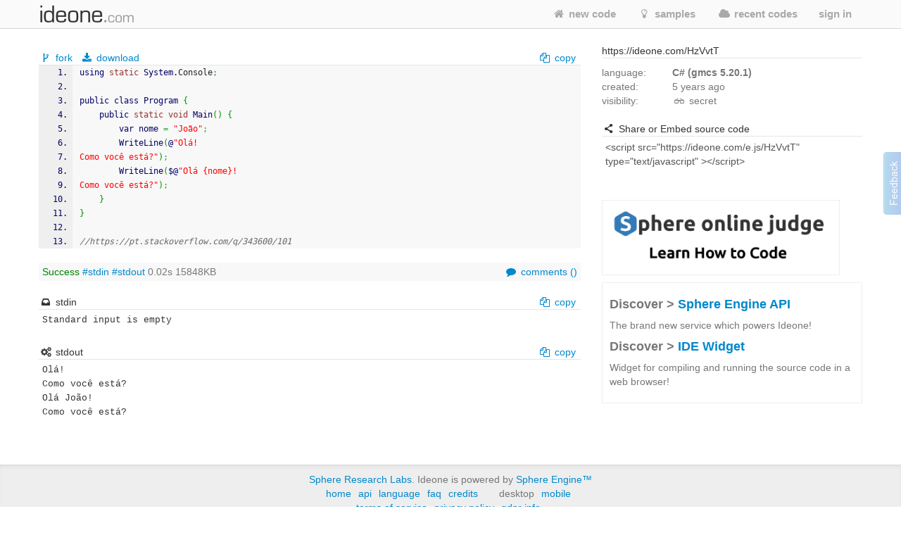

--- FILE ---
content_type: text/html; charset=UTF-8
request_url: https://ideone.com/HzVvtT
body_size: 8341
content:
	
<!DOCTYPE html>
<!-- comment -->
<html lang="en" xml:lang="en">
<head>
	<meta charset="UTF-8" />
	<!-- node ideone-www2 -->
	<meta name="robots" content="noindex" />	<title>HzVvtT - Online C# Compiler & Debugging Tool - Ideone.com</title>
		<meta name="description" content="Compile various programming languages online. Add input stream, save output, add notes and tags." />	
		<meta name="keywords" content="online compiler, online ide, learn programming online, programming online, run code online, snippet, snippets, pastebin, online debugging tool, online interpreter, run your code online, run code, execute code, C++, Java, Python" />
	<meta property="og:site_name" content="Ideone.com"/>
	<meta property="og:image" content="http://profile.ak.fbcdn.net/hprofile-ak-prn1/50232_245768360841_3377786_q.jpg"/>
	<meta property="og:description" content="Ideone is something more than a pastebin; it's an online compiler and debugging tool which allows to compile and run code online in more than 40 programming languages."/>
	<meta property="og:title" content="Ideone.com"/>
	<link rel="shortcut icon" type="image/png" href="//d2c5ubcnqbm27w.cloudfront.net/gfx2/img/favicon.png" />
			
				<link href="//d2c5ubcnqbm27w.cloudfront.net/gfx2/libs/bootstrap/css/bootstrap-with-responsive-1200-only.min.css" rel="stylesheet" media="all"/>
				
		 
		<meta name="viewport" content="width=device-width, initial-scale=1.0"/>
		<!-- , initial-scale=0.25 -->
		
	
	
	
	
	<link rel="preconnect" href="https://www.google-analytics.com">
	<link rel="preconnect" href="https://srv.carbonads.net">
	<link rel="preconnect" href="https://srv.buysellads.com">
	<link rel="preconnect" href="https://vc.hotjar.io">
	<link rel="preconnect" href="https://vars.hotjar.com">
	
	
	<style>
	[class^="icon-"], [class*=" icon-"] {
		display: inline;
		width: auto;
		height: auto;
		/*line-height: normal;*/
		vertical-align: baseline;
		background-image: none;
		background-position: 0% 0%;
		background-repeat: repeat;
		margin-top: 0;
	}
	a [class^="icon-"], a [class*=" icon-"] {
		display: inline;
	}
	</style>
	
	
	<link href="//d2c5ubcnqbm27w.cloudfront.net/gfx2/libs/fontello-8f7d2dfe/css/fontello.css?3" rel="stylesheet"/>
	<!--[if IE 7]>
		<link rel="stylesheet" href="//d2c5ubcnqbm27w.cloudfront.net/gfx2/libs/fontello-8f7d2dfe/css/fontello-ie7.min.css?3">
	<![endif]-->
	
	
	<link href="//d2c5ubcnqbm27w.cloudfront.net/themes/smoothness/jquery-ui-1.10.1.custom.min.css" type="text/css" rel="stylesheet"/> <!-- jak sie wrzuci do bundle to nie dziala -->
	<!-- <link href="/gfx2/css/jquery-ui-bootstrap/jquery-ui-1.10.0.custom.css" type="text/css" rel="stylesheet" /> --> <!-- mozna ew wlaczyc zamiast tego powyzej -->
		
	<!-- 2013-02-07 by wiele: na czas develu wyrzucam to z bundle zeby moc latwiej debugowac w firebugu -->
	
	
	
	<link href="//d2c5ubcnqbm27w.cloudfront.net/gfx2/css/ideone-bundle.css?3" rel="stylesheet"/>
	<!-- end of rzeczy przeniesione tymczasowo z bundle -->
	
	
	
	
	
	<script type="text/javascript">
	
		var cookie_name = 'settings';
		var cookie_time = 15552000;
		var is_mobile = 0;
		
		
				var ace_options = {
				theme: '',
				keyboard_handler: '',
				font_size: '12px',
				tab_size: 4,
				print_margin: true,
				print_margin_column: '80',
				highligth_gutter_line: true,
				highlight_selected_word: true,
				highlight_active_line: true,
				show_fold_widgets: true,
				use_wrap_mode: false,
				show_gutter: true,
				show_invisibles: false		};
			</script>
	
	<!-- 2013-02-07 by wiele: na czas develu wyrzucam to z bundle zeby moc latwiej debugowac w firebugu -->
	
	
	
	
	
	<script type="text/javascript" src="//d2c5ubcnqbm27w.cloudfront.net/gfx2/js/ideone-libs-bundle.js?2"></script>
	<script type="text/javascript" src="//d2c5ubcnqbm27w.cloudfront.net/gfx2/libs/ace-2017-06/ace.js?1" data-ace-base="/gfx2/libs/ace-2017-06"></script>
	<script type="text/javascript" src="//d2c5ubcnqbm27w.cloudfront.net/gfx2/js/ideone-common.js?13"></script>
	<!-- end of rzeczy przeniesione tymczasowo z bundle -->

	

	
	<script type="text/javascript">
	(function(){
		var bsa_optimize=document.createElement('script');
		bsa_optimize.type='text/javascript';
		bsa_optimize.async=true;
		bsa_optimize.src='https://cdn4.buysellads.net/pub/ideone.js?'+(new Date()-new Date()%600000);
		(document.getElementsByTagName('head')[0]||document.getElementsByTagName('body')[0]).appendChild(bsa_optimize);
	})();
	</script>


			<script
  src="https://sentry2.sphere-research.com/js-sdk-loader/521256c075c8543be62ed54469fffe42.min.js"    crossorigin="anonymous"    ></script>
	
</head>


<body class="  not-responsive">
	<div id="_container">
<noscript><div id="js_required" class="alert alert-error" style="margin-bottom: 0px">Ideone.com requires JavaScript to work.</div></noscript>
<div class="navbar " id="primary-navigation">
	<div class="navbar-inner">
		<div class="container">
			<a class="btn btn-navbar collapsed" data-toggle="collapse" data-target=".nav-collapse">
				<span class="icon-bar"></span> 
				<span class="icon-bar"></span> 
				<span class="icon-bar"></span> 
			</a>
						<a href="/" class="brand scroll-page"><span></span></a>
						<div class="nav-collapse collapse " style="height: 0px;">
				
				<ul class="nav pull-right">
										<li class=""><a href="/"  class="scroll-page"><i class="icon-home"></i> new code</a></li>
										<li class=""><a href="/samples"  class="scroll-page"><i class="icon-lightbulb"></i> samples</a></li>
					<li class=""><a href="/recent"  class="scroll-page"><i class="icon-cloud"></i> recent codes</a></li>
															<li class="dropdown">
						<a href="#"  class="dropdown-toggle btn-singin-wnd-open" data-toggle="dropdown"><i class="icon-signin"></i> sign in</a>
						<ul class="dropdown-menu dropdown-form" id="signin-dropdown">
                        <li class="dropdown-caret right">
                          <span class="caret-outer"></span>
                          <span class="caret-inner"></span>
                        </li>
                        <li>
                          <div class="modal-body">
					    	<form action="//ideone.com/account/login" method="post">
												    		<div style="margin-bottom: 20px;">
									New user? <a class="normal-link"  href="/account/register">Sign up</a>
								</div>
																
								<div class="control-group">
									<div class="controls">
										<div class="input-prepend" style="margin-bottom: 0px">
											<span class="add-on rel-tooltip" title="Username or e-mail"><i class="icon-user"></i></span>
											<input type="text" class="span2" id="username" name="username" value="" placeholder="Username or e-mail" />
										</div>
									</div>
								</div>
					    		
					    		<div class="control-group" style="margin-bottom: 0px">
					    			<div class="controls">
					    				<div class="input-prepend">
					    					<span class="add-on rel-tooltip" title="Password"><i class="icon-key"></i></span>
					    					<input type="password" class="span2" id="password" name="password" value="" placeholder="Password" />			
					    				</div>
					    			</div>
					    		</div>
					
								<input type="hidden" name="remember" value="yes"/>
								<input type="hidden" name="next" value="L0h6VnZ0VA=="/>
								
								<div class="control-group">
									<div class="controls">
										<button type="submit" class="btn"><i class="icon-signin"></i> Sign in</button>
									</div>
								</div>
								
								<div>
									<a class="normal-link" href="/account/forgot">Can't sign in?</a>
								</div>
								
																<hr class="clear" style="margin: 0px; margin-bottom: 10px"/>
								<a class="btn facebook-login-button" href="https://www.facebook.com/dialog/oauth?client_id=347515280067&redirect_uri=https://ideone.com/account/registerfb/&scope=email,user_location,user_hometown">Log in with Facebook</a>
															</form>
					  </div>
                	</li>
                      </ul>
					</li>
															
					<li class=" dropdown-hover">
					
					</li>
					
									</ul>
			</div>
			<!-- /.nav-collapse --> 
		</div>
		<!-- /.container --> 
	</div>
	<!-- /.navbar-inner --> 
</div>

<div class="container" style="padding: 0; margin-top: 0; margin-bottom: 0;">

</div>


<script type="text/javascript" src="//d2c5ubcnqbm27w.cloudfront.net/gfx2/js/ideone-view.js?7"></script>


<div class="container page-view">
	<div class="row">
		<div class="span8">
			
		</div>
	</div>
	<div class="row">
	
		<!-- left column -->
		<div class="span8">
		
			
		
			<!-- ad -->
						
<!-- Ideone_S2S_Leaderboard_ROS_ATF -->
<div id="bsa-zone_1620919776507-0_123456"></div>



			
						
			
			<!-- ********************** -->
			<!-- source code + commands -->
			<div id="code" class="view_box">
	
				<!-- source commands -->
								<legend class="submenu1">
					
										<span class="inline_info">
						<a href="/fork/HzVvtT"  class="">
							<i class="icon-fork"></i> fork						</a>
					</span>
					<span class="inline_info"><a href="/plain/HzVvtT"><i class="icon-download"></i> download</a></span>
					
					
															
					<span class="inline_info pull-right" id="view_set_visibility_loader_1" style="display: none;">
						<img src="//d2c5ubcnqbm27w.cloudfront.net/gfx/loader.gif" style="width: 14px; height: 14px;" alt="loading..."/>
					</span>
					
											<div class="pull-right">
							<input type="hidden" value="using static System.Console;

public class Program {
	public static void Main() {
		var nome = &quot;João&quot;;
		WriteLine(@&quot;Olá!
Como você está?&quot;);
		WriteLine($@&quot;Olá {nome}!
Como você está?&quot;);
	}
}

//https://pt.stackoverflow.com/q/343600/101" class="code-to-copy" />
							<span class="inline_info"><a id="view_copy" class="clipboard-copy-hidden-input" data-copy-from=".code-to-copy" style="cursor: pointer;"><i class="icon-docs"></i> copy</a></span>
						</div>
									</legend>
				<legend class="submenu2 hidden">
					
				</legend>
				
				<!-- source code -->
				<pre class="source" id="source" style="margin-bottom: 0px"><style type='text/css'><!--/**
 * GeSHi (C) 2004 - 2007 Nigel McNie, 2007 - 2008 Benny Baumann
 * (http://qbnz.com/highlighter/ and http://geshi.org/)
 */
.c  {font-family:monospace;color: #000066;}
.c a:link {color: #000060;}
.c a:hover {background-color: #f0f000;}
.c .head {font-family: Verdana, Arial, sans-serif; color: #808080; font-size: 70%; font-weight: bold;  padding: 2px;}
.c .imp {font-weight: bold; color: red;}
.c .kw1 {color: #b1b100;}
.c .kw2 {color: #000000; font-weight: bold;}
.c .kw3 {color: #000066;}
.c .kw4 {color: #993333;}
.c .co1 {color: #666666; font-style: italic;}
.c .co2 {color: #339933;}
.c .coMULTI {color: #808080; font-style: italic;}
.c .es0 {color: #000099; font-weight: bold;}
.c .es1 {color: #000099; font-weight: bold;}
.c .es2 {color: #660099; font-weight: bold;}
.c .es3 {color: #660099; font-weight: bold;}
.c .es4 {color: #660099; font-weight: bold;}
.c .es5 {color: #006699; font-weight: bold;}
.c .br0 {color: #009900;}
.c .sy0 {color: #339933;}
.c .st0 {color: #ff0000;}
.c .nu0 {color: #0000dd;}
.c .nu6 {color: #208080;}
.c .nu8 {color: #208080;}
.c .nu12 {color: #208080;}
.c .nu16 {color:#800080;}
.c .nu17 {color:#800080;}
.c .nu18 {color:#800080;}
.c .nu19 {color:#800080;}
.c .me1 {color: #202020;}
.c .me2 {color: #202020;}
.c span.xtra { display:block; }
.ln, .ln{ vertical-align: top; }
.coMULTI, .c# span{ line-height:13px !important;}
--></style><pre class="c"><ol><li class="li1"><div class="de1">using <span class="kw4">static</span> System.<span class="me1">Console</span><span class="sy0">;</span></div></li><li class="li1"><div class="de1">&nbsp;</div></li><li class="li1"><div class="de1">public class Program <span class="br0">&#123;</span></div></li><li class="li1"><div class="de1">	public <span class="kw4">static</span> <span class="kw4">void</span> Main<span class="br0">&#40;</span><span class="br0">&#41;</span> <span class="br0">&#123;</span></div></li><li class="li1"><div class="de1">		var nome <span class="sy0">=</span> <span class="st0">&quot;João&quot;</span><span class="sy0">;</span></div></li><li class="li1"><div class="de1">		WriteLine<span class="br0">&#40;</span>@<span class="st0">&quot;Olá!</span></div></li><li class="li1"><div class="de1"><span class="st0">Como você está?&quot;</span><span class="br0">&#41;</span><span class="sy0">;</span></div></li><li class="li1"><div class="de1">		WriteLine<span class="br0">&#40;</span>$@<span class="st0">&quot;Olá {nome}!</span></div></li><li class="li1"><div class="de1"><span class="st0">Como você está?&quot;</span><span class="br0">&#41;</span><span class="sy0">;</span></div></li><li class="li1"><div class="de1">	<span class="br0">&#125;</span></div></li><li class="li1"><div class="de1"><span class="br0">&#125;</span></div></li><li class="li1"><div class="de1">&nbsp;</div></li><li class="li1"><div class="de1"><span class="co1">//https://pt.stackoverflow.com/q/343600/101</span></div></li></ol></pre></pre>
				<div id="source-text" class="hidden">dXNpbmcgc3RhdGljIFN5c3RlbS5Db25zb2xlOwoKcHVibGljIGNsYXNzIFByb2dyYW0gewoJcHVibGljIHN0YXRpYyB2b2lkIE1haW4oKSB7CgkJdmFyIG5vbWUgPSAiSm/Do28iOwoJCVdyaXRlTGluZShAIk9sw6EhCkNvbW8gdm9jw6ogZXN0w6E/Iik7CgkJV3JpdGVMaW5lKCRAIk9sw6Ege25vbWV9IQpDb21vIHZvY8OqIGVzdMOhPyIpOwoJfQp9CgovL2h0dHBzOi8vcHQuc3RhY2tvdmVyZmxvdy5jb20vcS8zNDM2MDAvMTAx</div>
				
				<input type="hidden" name="p1" id="p1" value="0ada240862f87f55c836acefae948d28"/>
				<input type="hidden" name="p2" id="p2" value="1"/>
				<input type="hidden" name="p3" id="p3" value="15"/>
				<input type="hidden" name="p4" id="p4" value=""/>
			</div>
			
				
			<!-- status -->
			<div id="view_status" class="view_box" style="background: #f8f8f8; padding: 3px 5px;">
				
						<span>
																																							<span class="info green" title="Success">Success</span>							
							
							<a href="#stdin">#stdin</a>
														<a href="#stdout">#stdout</a>
														
							0.02s 15848KB
						</span>
						
						<div class="pull-right">
							<a href="#comments" id="view_comment" title="show comments" class="rel-tooltip"><i class="icon-comment"></i> comments (<fb:comments-count href="https://ideone.com/HzVvtT"/>?</fb:comments-count>)</a>
						</div>
			</div>

			                        


                        			
				
			<!-- inputs -->
			<a name="stdin"></a>
			<div id="view_stdin" class="view_box">
				<legend>
	<span><i class="icon-inbox"></i> stdin</span>
			<div class="pull-right">
			<input type="hidden" value="" class="stdin-to-copy" />
			<span><a id="view_input_copy" class="clipboard-copy-hidden-input" data-copy-from=".stdin-to-copy" style="cursor: pointer;"><i class="icon-docs"></i> copy</a></span>
		</div>
	</legend>
<div id="stdin-text" class="hidden"></div>
<div><pre style="padding: 5px !important; margin-bottom: 20px !important">Standard input is empty</pre></div>

			</div>
					
			<!-- outputs -->
			<div id="li_HzVvtT" class="view_box">
				
	
		
		<a name="stdout"></a>
	<legend>
		
		<span><i class="icon-cog-alt"></i> stdout</span>
					<div class="pull-right">
				<input type="hidden" value="Ol&amp;aacute;!
Como voc&amp;ecirc; est&amp;aacute;?
Ol&amp;aacute; Jo&amp;atilde;o!
Como voc&amp;ecirc; est&amp;aacute;?
" class="stdout-to-copy" />
				<span><a id="view_output_copy" class="clipboard-copy-hidden-input" data-copy-from=".stdout-to-copy" style="cursor: pointer;"><i class="icon-docs"></i> copy</a></span>
			</div>
			</legend>
	<div>
		<pre id="output-text" style="padding: 5px !important; margin-bottom: 20px !important">Ol&aacute;!
Como voc&ecirc; est&aacute;?
Ol&aacute; Jo&atilde;o!
Como voc&ecirc; est&aacute;?
</pre>
	</div>
		
	 
	
	
			</div>
					
			<!-- ew. miejsce na reklame -->
			
			<!-- komentarze -->
			<a name="comments"></a>
			<div id="fb-comments-root" class="hidden"></div>
			
			
			<div id="fb-root"></div>
			<script>(function(d, s, id) {
			  var js, fjs = d.getElementsByTagName(s)[0];
			  if (d.getElementById(id)) return;
			  js = d.createElement(s); js.id = id;
			  js.src = "//connect.facebook.net/en_US/all.js#xfbml=1&appId=127237194030782";
			  fjs.parentNode.insertBefore(js, fjs);
			}(document, 'script', 'facebook-jssdk'));</script>
			
			
		</div><!-- end of left column -->
	
		<!-- right column -->
		<div class="span4">
			

			                        

<!-- Ideone_S2S_Sidebar_ROS_ATF -->
<div id="bsa-zone_1620921930965-5_123456"></div>



			
			<div  class="span4 right-sidebar">
				<div id="info" class="view_box">
	
					<!-- adres -->
					<legend><i class="icon-external-link"></i> https://ideone.com/HzVvtT</legend>
					
					
					
					<!-- notatka -->
					<div class="note">
												<div class="" style="margin-top: 10px;"></div>
												<textarea type="text" class="view_note_edit hidden" style="width: 100%; margin-top: 10px;" data-sid="74494935"></textarea>
						<span class="view_note_actions hidden">
							<button class="btn btn-mini view_note_actions_save pull-right" type="button">save</button>
							<button class="btn btn-mini view_note_actions_cancel pull-right" type="button">cancel</button> 
						</span>
						<div style="clear: both"></div>
					</div>
					
					<!-- podsumowanie -->
					<div class="row">
						<div class="span1">language:</div>
						<div class="span3"><strong>C# (gmcs 5.20.1)</strong></div>
					</div>
					<div class="row">
						<div class="span1">created:</div>								
						<div class="span3" id="solution_date"><span class="rel-tooltip" title="2020-08-14 14:10:30 CET">5&nbsp;years&nbsp;ago</span></div>
					</div>
					<div class="row">
						<div class="span1">visibility:</div>
						<div class="span3">
														<span><i class="icon-glasses"></i> secret</span>																					
							
							<div style="display: inline; margin-left: 0.5em;">
								<a href="/faq#visibility-of-a-code" class="help-link rel-tooltip" style="font-size: 14px; padding: 0px; top: 0px" target="_blank" title="Find out about the visibility of the code"><i class="icon-view"></i></a>
							</div>
						</div>
					</div>
										
										<br/>
					
					<legend><i class="icon-share"></i> Share or Embed source code</legend>
					
					<textarea type="text" id="embed_presentation" style="width: 100%; height: auto; border: 1px solid #ccc; padding: 5px; -webkit-box-sizing: border-box; -moz-box-sizing: border-box; box-sizing: border-box; resize:none;">&lt;script src=&quot;https://ideone.com/e.js/HzVvtT&quot; type=&quot;text/javascript&quot; &gt;&lt;/script&gt;</textarea>
					
					<div id="sharethis">
						<span class='st_facebook_large' displayText='Facebook'></span>
						<span class='st_twitter_large' displayText='Tweet'></span>
						<span class='st_googleplus_large' displayText='Google +'></span>
						<span class='st_vkontakte_large' displayText='Vkontakte'></span>
						<span class='st_orkut_large' displayText='Orkut'></span>
						<span class='st_email_large' displayText='Email'></span>
						<span class='st_sharethis_large' displayText='ShareThis'></span>
					</div>
					
						
	<script type="text/javascript">var switchTo7x=true;</script>
	<script type="text/javascript" src="https://ws.sharethis.com/button/buttons.js" onmouseover=false async>stLight.options({publisher: "af89a205-c66b-4c62-ae6f-ee86d0f1831b", onhover: false});</script>
	
	
					
					
					<input type="hidden" name="testable" id="testable" value="1" />
					<input type="hidden" id="status_code" value="0" />
					<input type="hidden" id="solution_link" value="HzVvtT" /> <!-- parent link -->
					<input type="hidden" id="full_link" value="https://ideone.com/HzVvtT" />
					<input type="hidden" id="max_number" value="" />
					<input type="hidden" id="max_link" value="" />
					<input type="hidden" id="edit_solution_link" value="" /> <!-- link najnowszego -->
					<input type="hidden" id="edit_solution_number" value="" />
					<input type="hidden" id="executable" value="1" />
					<input type="hidden" id="compiler" value="27" />
					<input type="hidden" id="site" value="view" />
					
					

					<br/>
					

					<a href="http://spoj.com/?utm_campaign=permanent&utm_medium=view-right&utm_source=ideone" target="_blank">
						<img src="/gfx2/img/spoj.png" style="width: 336px; border: 1px solid #eee;"/>
					</a>

					
<div class="col-md-12 discover-sphere-engine-api">
	<h4>Discover &gt; <a href="/sphere-engine">Sphere Engine API</a></h4>
	<p>The brand new service which powers Ideone!</p>
	
	<h4>Discover &gt; <a href="/sphere-engine-widget">IDE Widget</a></h4>
    <p>Widget for compiling and running the source code in a web browser!</p>
</div>

					
				</div>
			</div>
			
		</div>
	</div>
</div>

<!-- Modal shortcuts-->
<div class="modal hide fade" id="editorShortcuts" tabindex="-1" role="dialog" aria-labelledby="myModalLabel">
  <div class="modal-dialog" role="document">
    <div class="modal-content">
      <div class="modal-header">
        <button type="button" class="close" data-dismiss="modal" aria-label="Close"><span aria-hidden="true">&times;</span></button>
        <h4 class="modal-title">Shortcuts</h4>
      </div>
      <div class="modal-body">
      	<div class="shortcuts-editor-label">Global</div>
        <ul class="shortcuts-editor-list">
        	<li><span class="key">⌘ <span class="plus">+</span> Enter</span> <span class="command">run</span></li>
        </ul>
        
        <div class="shortcuts-editor-label">Ace editor</div>
        <ul class="shortcuts-editor-list">
        	<li><span class="key">⌘ <span class="plus">+</span> Enter</span> <span class="command">run</span></li>
        </ul>
        
        <div class="shortcuts-editor-label">Textarea</div>
        <ul class="shortcuts-editor-list">
        	<li><span class="key">⌘ <span class="plus">+</span> Enter</span> <span class="command">run</span></li>
        </ul>
        
      </div>
    </div>
  </div>
</div>

<script type="text/javascript">

$(document).ready(function(){
	$("#view_cmperr_hide").click(function(){
		$("#view_cmperr_content").hide();
		$(this).hide();
		$("#view_cmperr_show").show();
		return false;
	});
	$("#view_cmperr_show").click(function(){
		$("#view_cmperr_content").show();
		$(this).hide();
		$("#view_cmperr_hide").show();
		return false;
	});
});

</script>

		
				
			<div id="footer" class="footer shadow-inner-top">
				<div class="container">
									<a href="http://sphere-research.com?utm_campaign=permanent&utm_medium=footer&utm_source=ideone" target="_blank">Sphere Research Labs</a>.
					Ideone is powered by <a href="http://sphere-engine.com/?utm_campaign=permanent&utm_medium=footer&utm_source=ideone" target="_blank">Sphere Engine&trade;</a>
								
				<p id="footer-links">
					<a href="/">Home</a>
					
					<a href="https://sphere-engine.com/?utm_campaign=permanent&utm_medium=sphereengine&utm_source=ideone" target="_blank">API</a>
					
											<a href="#" data-toggle="modal" data-target="#lang-dialog">Language</a>  
										<a href="/faq">FAQ</a>
					<a href="/credits">Credits</a>
					
					
										<span style="margin-left: 20px">
													desktop
				 			<a href="/switch/mobile/L0h6VnZ0VA==" class="margin-left">mobile</a>
									 		</span>
			 		<br/>
			 		<a href="/legal-tos">Terms of Service</a>
			 		<a href="/legal-pp">Privacy Policy</a>
			 		<a href="/legal-gdpr">GDPR Info</a>
				</p>
				
				<a href="/ideone/Tools/bug/form/1/link/HzVvtT/compiler/27" id="show_bug_dialog" data-toggle="modal" data-target="#bug-dialog">Feedback &amp; Bugs</a>
					
				<!-- 
				<p class="values">13, 0.40s, 0.50s</p>
				-->
				
				<br>
			    <p><strong>Popular languages:</strong></p>
			    <p>
			         <a href="/l/bash">Bash</a>
                     <a href="/l/pascal">Pascal</a>
                     <a href="/l/c">C</a>
                     <a href="/l/perl">Perl</a>
                     <a href="/l/c-sharp">C#</a>
                     <a href="/l/php">PHP</a>
                     <a href="/l/cpp">C++</a>
                     <a href="/l/pascal">Python</a>
                     <a href="/l/cpp14">C++14</a>
                     <a href="/l/python-3">Python3</a>
                     <a href="/l/haskell">Haskell</a>
                     <a href="/l/ruby">Ruby</a>
                     <a href="/l/java">Java</a>
                     <a href="/l/sqlite">SQLite</a>
                     <a href="/l/objective-c">Objective-C</a>
                     <a href="/l/swift">Swift</a>
                     <a href="/l/vb-net">VB.net</a>
                     <br/>
                     <a href="/languages">List of all supported programming languages</a>
			    </p>
				
				</div>
			</div>
						
			
			
<div class="modal hide fade" id="bug-dialog" role="dialog" tabindex="-1">
  <div class="modal-header">
    <button type="button" class="close" data-dismiss="modal" aria-hidden="true">&times;</button>
    <h3>Report bug / make suggestion</h3>
  </div>
  <div class="modal-body">
	<img src="//d2c5ubcnqbm27w.cloudfront.net/gfx/loader.gif" style="width: 14px; height: 14px;" alt="loading..."/>
  </div>
  <div class="modal-footer">
    <a href="#" class="btn" data-dismiss="modal">Close</a>
    <a href="#" class="btn btn-primary" id="bug-dialog-submit">submit</a>
  </div>
</div>


<div class="modal hide fade" id="lang-dialog">
	<div class="modal-header">
    	<button type="button" class="close" data-dismiss="modal" aria-hidden="true">&times;</button>
    	<h3>Choose your language</h3>
	</div>
	<div class="modal-body">
		<ul style="list-style-type: none;">
			<li><a href="/lang/en"><b>English</b></a></li>
			<li><a href="/lang/hi">Hindi</a></li>
			<li><a href="/lang/hu">Hungarian</a></li>
			<li><a href="/lang/mn">Mongolian</a></li>
			<li><a href="/lang/pl">Polish</a></li>
			<li><a href="/lang/ru">Russian</a></li>
			<li><a href="/lang/es">Spanish</a></li>
			<li><a href="/lang/zh">Traditional Chinese</a></li>
					</ul>
		
	</div>
  <div class="modal-footer">
    <a href="#" class="btn" data-dismiss="modal">close</a>
  </div>
</div>



<!-- Google tag (gtag.js) -->
<script async src="https://www.googletagmanager.com/gtag/js?id=G-LK6L5KL2NR"></script>
<script>
  window.dataLayer = window.dataLayer || [];
    function gtag(){dataLayer.push(arguments);}
     gtag('js', new Date());
     gtag('config', 'G-LK6L5KL2NR');
</script>

<script type="text/javascript">
$(function(){
	$(document).on('click', '.track', function(){
		var event = $(this).attr('data-event');
		var action = $(this).attr('data-action');
		var value = $(this).attr('data-value');
//		ga('send', 'event', event, action, value);
//		console.log(event);
	});
});
</script>
<!-- Hotjar Tracking Code for http://ideone.com -->
<script>
    (function(h,o,t,j,a,r){
        h.hj=h.hj||function(){(h.hj.q=h.hj.q||[]).push(arguments)};
        h._hjSettings={hjid:334655,hjsv:5};
        a=o.getElementsByTagName('head')[0];
        r=o.createElement('script');r.async=1;
        r.src=t+h._hjSettings.hjid+j+h._hjSettings.hjsv;
        a.appendChild(r);
    })(window,document,'//static.hotjar.com/c/hotjar-','.js?sv=');
</script>

<script>
</script>


<script>
(function(){
		if(typeof _bsa !== 'undefined' && _bsa) {
			  		// format, zoneKey, segment:value, options
			  		_bsa.init('flexbar', 'CE7D42QN', 'placement:ideonecom');
					  	}
})();
</script>


		</div><!-- end of #_container -->


<!--
<script type="text/javascript">
(function() {
        var wrc = document.createElement('script'); wrc.type = 'text/javascript'; wrc.async = true; window.rc_utm_source='ideone';
        wrc.src = ('https:' == document.location.protocol ? 'https://' : 'http://') + 'recruitcoders.com/w4loader.js';
        var s = document.getElementsByTagName('body')[0]; s.appendChild(wrc);
})();
</script>
-->


	</body>
</html>
		
